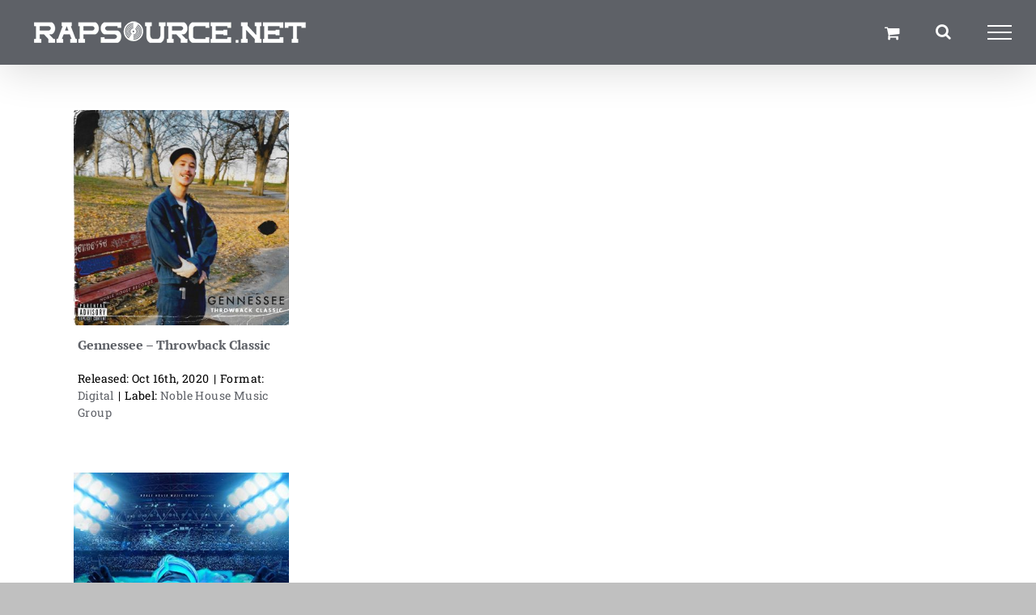

--- FILE ---
content_type: text/css; charset=utf-8
request_url: https://rapsource.net/wp-content/cache/background-css/1/rapsource.net/wp-content/cache/min/1/wp-content/plugins/compact-wp-audio-player/css/player.css?ver=1760207386&wpr_t=1769909834
body_size: 167
content:
.sc_player_container1{display:inline}.sc_player_container1 .myButton_play{background:transparent var(--wpr-bg-c1510dd7-f8cb-4261-b131-d2ba56636ab8) no-repeat!important;cursor:pointer!important;width:32px!important;height:32px!important;border:none!important;position:relative;margin:0!important;padding:0!important}.sc_player_container1 .myButton_stop{background:transparent var(--wpr-bg-536644e7-56a9-4164-9996-7e774d885802) no-repeat!important;cursor:pointer!important;width:32px!important;height:32px!important;border:none!important;position:relative;margin:0!important;padding:0!important}.sc_player_container2{max-width:56em}.sc_player_container2 .myButton_play{background:var(--wpr-bg-5be3dd0f-3d14-45d7-8965-1cb439264ba9) no-repeat;background-position:-30px -30px;cursor:pointer;width:40px;height:30px;border:none;position:relative}.sc_player_container2 .myButton_stop{background:var(--wpr-bg-7bcf2492-8705-4d45-983d-95065ffd8795) no-repeat;background-position:-31px -90px;cursor:pointer;width:40px;height:30px;border:none;position:relative}